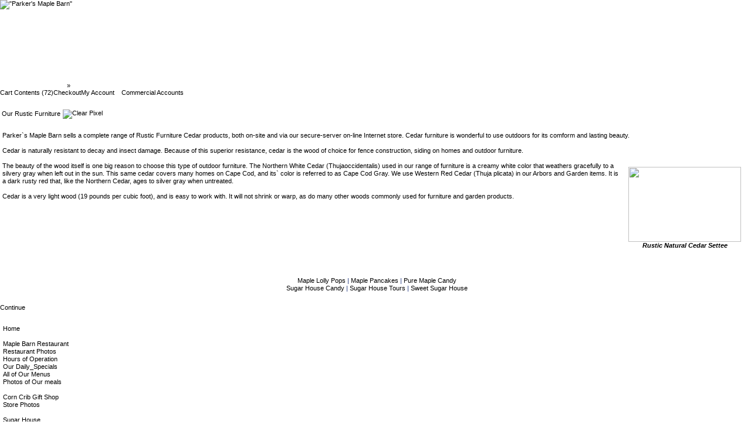

--- FILE ---
content_type: text/html; charset=UTF-8
request_url: https://parkersmaplebarn.com/furniture.php?osCsid=kpk4tin24tuutuj76oira1ie8c
body_size: 5905
content:
 
<!DOCTYPE html PUBLIC "-//W3C//DTD XHTML 1.0 Transitional//EN" "http://www.w3.org/TR/xhtml1/DTD/xhtml1-transitional.dtd">
<html xmlns="http://www.w3.org/1999/xhtml" dir="ltr" lang="en">
<head>
<meta http-equiv="Content-Type" content="text/html; charset=iso-8859-1" />
<title>Parker`s Maple Barn</title><!-- template_top.php to client/includes/header.php -->
<!-- // client/includes/header.php menu_choice[furniture] -->
<meta name="title" content="Parker`s Maple Barn" />
<meta name="description" content="Parker`s Maple Barn Restaurant, Gift Shop and Sugar House is located in Mason, New Hampshire, where good hearty food, pure NH maple syrup, gift baskets, maple candies and coffee, pure maple products and rustic cedar furniture are our specialties." />
<meta name="keywords" content="Our Rustic Furniture, nh, new hampshire, benches garden, buy maple syrup, dining chairs for sale, garden arbors, garden seats, garden swing seat, maple syrup, maple syrup for sale, maple syrup gift, maple syrup supplies, outdoor chairs, outdoor rocking chairs, outdoor swings, outdoor tables, outdoor wooden bench, patio furniture, patio sets, patio tables, picnic tables, wooden benches, wooden porch swings, yard swings, gift baskets, rustic cedar furniture, cedar furniture, rustic furniture, pure maple products, furniture, sugar house, maple products, maple barn restaurant, gift shop, maple candies, coffee, candy, specialty coffee, rustic cedar tables, rustic tables, cedar tables, rustic cedar swings, rustic swings, cedar swings, cedar chairs, rustic cedar chairs, rustic chairs, rustic beds, rustic cedar beds, cedar beds, pure maple candy, rockers, benches, gliders, swings, garden swings, stools, home accessories, lawn sets, beds, rustic stands, handcrafted cedar furniture, end tables, dressers, cedar chests, bedroom furniture, maple tea, maple cream, maple sugar" />
<meta name="robots" content="index,follow" />
<meta name="googlebot" content="index,follow" />
<meta name="google-site-verification" content="8PDEA9o_OAyepsa0cuWJXbTGEjPtZIfWyDkKt-KI7uk" /><meta name="language" content="english" />
<meta name="author" content="Delorey Consulting Group LLC" />
<meta name="copyright" content="Copyright 2026 (c) Delorey Consulting Group LLC, All Rights Reserved." />
<meta name="designer" content="Web Page" />
<meta name="distribution" content="global" />
 <style type="text/css">
  .dcgxx01font {font-family:Verdana,Arial,Helvetica,sans-serif; color:#000000; text-decoration:none; font-size:10pt; vertical-align:middle;}
  .dcgxx02font {font-family:Verdana,Arial,Helvetica,sans-serif; color:#FFFFFF; text-decoration:none; font-size:10pt; vertical-align:middle;}
  .dcgxx03font {font-family:Verdana,Arial,Helvetica,sans-serif; color:#CC0000; text-decoration:none; font-size:10pt; vertical-align:middle;}
  .dcgxx04font {font-family:Verdana,Arial,Helvetica,sans-serif; color:#0000CC; text-decoration:none; font-size:8pt;  vertical-align:middle;}
  .dcgxx05font {font-family:Verdana,Arial,Helvetica,sans-serif; color:#000000; text-decoration:none; font-size:8pt;  vertical-align:middle;}
 A.dcgxx01nav {font-family:Verdana,Arial,Helvetica,sans-serif; color:#0000FF; text-decoration:none; font-size:9pt;  background:#CBCB96;}
 A.dcgxx01nav:hover {color:#FF0000; background:#CBCB96; font-weight:700;}
 A.dcgxx02nav {font-family:Verdana,Arial,Helvetica,sans-serif; color:#555500; text-decoration:none; font-size:8pt;  background:#CBCB96;}
 A.dcgxx02nav:hover {color:#FF0000; background:#CBCB96; font-weight:700;}
 </style><link rel="shortcut icon" href="pmb/images/parkersmaplebarn.ico" /><!-- id[furniture] t/80/19[3] d/250/246[39] k/1000/920[70] sec/100/0[1] c/95[7] --><!-- furniture 272 --> 
<!-- pmb 272 --> 
<link href='pmb/css/stylesheet.css' rel='stylesheet' type='text/css' hreflang='en' />
<link href='pmb/css/style46.css' rel='stylesheet' type='text/css' hreflang='en' />
<link href='pmb/css/style57.css' rel='stylesheet' type='text/css' hreflang='en' />
<script language=JavaScript src="js/dcg_library.js" type="text/javascript"></script>
<noscript>
<!-- Our site uses javascript extensively to show additional detail. You may consider upgrading to a javascript compliant browser. -->
</noscript><!-- // client/includes/header.php menu_choice[furniture] --><!-- // template_top.php to client/includes/header.php -->
<base href="https://parkersmaplebarn.com/" />
<link rel="stylesheet" type="text/css" href="ext/jquery/ui/redmond/jquery-ui-1.10.4.min.css" />
<script type="text/javascript" src="ext/jquery/jquery-1.11.1.min.js"></script>
<script type="text/javascript" src="ext/jquery/ui/jquery-ui-1.10.4.min.js"></script>


<script type="text/javascript" src="ext/photoset-grid/jquery.photoset-grid.min.js"></script>

<link rel="stylesheet" type="text/css" href="ext/colorbox/colorbox.css" />
<script type="text/javascript" src="ext/colorbox/jquery.colorbox-min.js"></script>

<link rel="stylesheet" type="text/css" href="ext/960gs/960_24_col_100pct.css" />
<link rel="stylesheet" type="text/css" href="stylesheet.css" />
</head>
<body>
<div id="bodyWrapper" class="container_24">

<!-- header_bar -->
<div id="header" style="height:140px;" class="grid_25">

<!-- logo image(s) -->
  <div id="storeLogo">
    <a href="https://parkersmaplebarn.com/index.php?osCsid=kpk4tin24tuutuj76oira1ie8c"><img src="images/logo_pmb.gif" alt="&quot;Parker's Maple Barn&quot;" title="&quot;Parker's Maple Barn&quot;" width="1994" height="140" /></a>
  </div>  <script type="text/javascript">
  $("#headerShortcuts").buttonset();
  </script>
</div>
<!-- // logo image(s) -->

<!-- information bar -->
<div class="grid_24 ui-widget dcgheaderbar">
  <div class="dcgheaderbarlinks">
    <div class="dcgheaderbackground">&nbsp;&nbsp;<a href="index.php" class="headerNavigation">Parker`s Maple Barn</a> &raquo; <a href="https://parkersmaplebarn.com/furniture.php?osCsid=kpk4tin24tuutuj76oira1ie8c" class="headerNavigation">Our Rustic Furniture</a></div>
    <div class="dcgheaderbackground_2"><span class="tdbLink"><a id="tdb1" href="https://parkersmaplebarn.com/shopping_cart.php?osCsid=kpk4tin24tuutuj76oira1ie8c">Cart Contents (72)</a></span><script type="text/javascript">$("#tdb1").button({icons:{primary:"ui-icon-cart"}}).addClass("ui-priority-secondary").parent().removeClass("tdbLink");</script><span class="tdbLink"><a id="tdb2" href="https://parkersmaplebarn.com/checkout_shipping.php?osCsid=kpk4tin24tuutuj76oira1ie8c">Checkout</a></span><script type="text/javascript">$("#tdb2").button({icons:{primary:"ui-icon-triangle-1-e"}}).addClass("ui-priority-secondary").parent().removeClass("tdbLink");</script><span class="tdbLink"><a id="tdb3" href="https://parkersmaplebarn.com/account.php?osCsid=kpk4tin24tuutuj76oira1ie8c">My Account</a></span><script type="text/javascript">$("#tdb3").button({icons:{primary:"ui-icon-person"}}).addClass("ui-priority-secondary").parent().removeClass("tdbLink");</script>&nbsp;&nbsp;&nbsp;&nbsp;<span class="tdbLink"><a id="tdb4" href="https://parkersmaplebarn.com/admin/orders.php?osCsid=kpk4tin24tuutuj76oira1ie8c">Commercial&nbsp;Accounts</a></span><script type="text/javascript">$("#tdb4").button({icons:{primary:"ui-icon-dcgllc"}}).addClass("ui-priority-secondary").parent().removeClass("tdbLink");</script>    </div>
  </div>
</div>
<!-- // information bar -->

<!-- // header_bar -->


<div id="bodyContent" class="grid_16 push_4">
<!-- template top --><!-- // template top -->
<div class="contentContainer"><!-- pmb/images/store/ -->
  <div class="contentText">
    <!-- content - dcg_page_body  at:15 link:pmb/furniture.php -->
<table border="0" width="100%" cellspacing="0" cellpadding="0">
    <tr> 
    <td> 
      <!-- content -->
      <div class="contentContainer"> 
        <div class="contentText">
          <!-- showpageheading[Our Rustic Furniture] CPS[pmb] nh[] PNL[furniture.php] --><!-- sub-showpageheading pnl[furniture.php] cps[pmb] line[19] key[6pmb] -->
<div align="left"> 
  <table class="dcg5705tab">
    <tr class="dcg5702tr"> 
      <td class="dcg5709td"><span class="dcg5757font">Our Rustic Furniture</span></td>
      <td class="dcg5711td"><img src="pmb/images/standard/clearpixel.gif" alt="Clear Pixel" title="Clear Pixel" width="1" height="1" /></td>
    </tr>
  </table>
</div>
<!-- // sub-showpageheading 'line[28] --><!-- // showpageheading[Our Rustic Furniture] CPS[pmb] nh[] PNL[furniture.php] --><!-- body -->
<div align="left"> 
  <table width="100%">
    <tr> 
      <td colspan="3"> 
<table border="0" cellspacing="0" class="dcg4603tab">
  <tr> 
    <td class="dcg4602font" align="left" valign="top">
	  Parker`s Maple Barn sells 
      a complete range of Rustic Furniture Cedar products, both on-site and via 
      our secure-server on-line Internet store. Cedar furniture is wonderful to 
      use outdoors for its comform and lasting beauty.<BR> <BR>
      Cedar is naturally resistant to decay and insect damage. Because of this 
      superior resistance, cedar is the wood of choice for fence construction, 
      siding on homes and outdoor furniture. <BR> <BR>
      <table align="right">
        <tr> 
          <td class="dcg4602font" align="center" valign="top">&nbsp;&nbsp;</td>
          <td class="dcg4602font" align="center" valign="top"> <a href="javascript:openMe('popUp','images/special_events/Newsletter_2020-05-04_cedar_setee_333x500_IMG_1685.jpg','500','333','50','50')" class="dcgnav2">
		  <img src="images/special_events/Newsletter_2020-05-04_cedar_setee_333x500_IMG_1685.jpg" width=192 height=128 border="0"><br>
            <strong><em>Rustic Natural Cedar Settee</em></strong></a></td>
          <td class="dcg4602font" align="center" valign="top">&nbsp;&nbsp;</td>
        </tr>
      </table>
      The beauty of the wood itself is one big reason to choose this type of outdoor 
      furniture. The Northern White Cedar (Thujaoccidentalis) used in our range 
      of furniture is a creamy white color that weathers gracefully to a silvery 
      gray when left out in the sun. This same cedar covers many homes on Cape 
      Cod, and its` color is referred to as Cape Cod Gray. We use Western Red 
      Cedar (Thuja plicata) in our Arbors and Garden items. It is a dark rusty 
      red that, like the Northern Cedar, ages to silver gray when untreated. <BR> 
      <BR>
      Cedar is a very light wood (19 pounds per cubic foot), and is easy to work 
      with. It will not shrink or warp, as do many other woods commonly used for 
      furniture and garden products. <BR> <BR></td>
  </tr>
</table></td>
    </tr>
  </table>
</div>
<!-- // body -->
        </div>
      </div>
      <!-- // content -->
    </td>
  </tr>
  <tr> 
    <td> 
      <!-- menubar -->
      <table border="0" width="100%" cellspacing="0" cellpadding="0">
        <tr> 
          <td class="dcg4602font" colspan="4">
            <!-- pmb menu -->
<div align="center" class="infoBoxContents">
<!-- <a class="dcg5711nav" href="http://www.maplejellybeans.com"> Maple Jelly Beans </a> | --> 
<a class="dcg5711nav" href="http://www.maplelollypops.com"> Maple Lolly Pops </a> |  
<a class="dcg5711nav" href="http://www.maplepancakes.com"> Maple Pancakes </a> |  
<a class="dcg5711nav" href="http://www.puremaplecandy.com"> Pure Maple Candy </a><br>
<!-- 
<a class="dcg5711nav" href="http://www.parkersrusticfurniture.com"> Parkers Rustic Furniture </a> |  
<a class="dcg5711nav" href="http://www.rusticcedararbor.com"> Rustic Cedar Arbor </a> |  
<a class="dcg5711nav" href="http://www.rusticcedarbeds.com"> Rustic Cedar Beds </a> |
<a class="dcg5711nav" href="http://www.rusticcedarchairs.com"> Rustic Cedar Chairs </a> |  
<a class="dcg5711nav" href="http://www.rusticcedarswings.com"> Rustic Cedar Swings </a> |  
<a class="dcg5711nav" href="http://www.rusticcedartables.com"> Rustic Cedar Tables </a> | 
-->
<a class="dcg5711nav" href="http://www.sugarhousecandy.com"> Sugar House Candy </a> |  
<a class="dcg5711nav" href="http://www.sugarhousetours.com"> Sugar House Tours </a> |  
<a class="dcg5711nav" href="http://www.sweetsugarhouse.com"> Sweet Sugar House </a>
</div> 
<!-- // pmb menu -->          </td>
        </tr>
      </table>
      <!-- // menubar -->
    </td>
  </tr>
</table>
<!-- // content - dcg_page_body  at:110 link:pmb/furniture.php -->
  </div>
  <div class="buttonSet">
    <span class="buttonAction"><span class="tdbLink"><a id="tdb5" href="https://parkersmaplebarn.com/index.php?osCsid=kpk4tin24tuutuj76oira1ie8c">Continue</a></span><script type="text/javascript">$("#tdb5").button({icons:{primary:"ui-icon-triangle-1-e"}}).addClass("ui-priority-secondary").parent().removeClass("tdbLink");</script></span>
  </div>
</div>
</div> <!-- bodyContent //-->


<div id="columnLeft" class="grid_4 pull_16">
  <div class="ui-widget infoBoxContainer">  <div class="ui-widget-header infoBoxHeading" style="text-align: center;">Parker's Maple Barn</div>  <div class="ui-widget-content infoBoxContents"><a href='https://parkersmaplebarn.com/index.php' title='home'  class="dcg5711nav">Home</a><br /><span class="dcg5703font">&nbsp;</span><br /><a href='https://parkersmaplebarn.com/restaurant.php'  class="dcg5711nav">Maple&nbsp;Barn&nbsp;Restaurant</a><br /><a href='https://parkersmaplebarn.com/restaurantgallery.php'  class="dcg5711nav">Restaurant&nbsp;Photos</a><br /><a href='https://parkersmaplebarn.com/hours.php'  class="dcg5711nav">Hours&nbsp;of&nbsp;Operation</a><br /><a href='https://parkersmaplebarn.com/specials_pmb.php'  class="dcg5711nav">Our&nbsp;Daily_Specials</a><br /><a href='https://parkersmaplebarn.com/menu.php'  class="dcg5711nav">All&nbsp;of&nbsp;Our&nbsp;Menus</a><br /><a href='https://parkersmaplebarn.com/mealsgallery.php'  class="dcg5711nav">Photos&nbsp;of&nbsp;Our&nbsp;meals</a><br /><span class="dcg5703font">&nbsp;</span><br /><a href='https://parkersmaplebarn.com/giftshop.php'  class="dcg5711nav">Corn&nbsp;Crib&nbsp;Gift&nbsp;Shop</a><br /><a href='https://parkersmaplebarn.com/giftshopgallery.php'  class="dcg5711nav">Store&nbsp;Photos</a><br /><span class="dcg5703font">&nbsp;</span><br /><a href='https://parkersmaplebarn.com/sugarhouse.php'  class="dcg5711nav">Sugar&nbsp;House</a><br /><a href='https://parkersmaplebarn.com/imsi_grading_standards.php'  class="dcg5711nav">Maple Syrup Grading</a><br /><span class="dcg5703font">&nbsp;</span><br /><a href='https://parkersmaplebarn.com/contact.php'  class="dcg5711nav">Contact&nbsp;Us</a><br /><a href='https://parkersmaplebarn.com/mailing_list.php'  class="dcg5711nav">Join&nbsp;Our&nbsp;Mailing&nbsp;List</a><br /><a href='https://parkersmaplebarn.com/remove.php'  class="dcg5711nav">Mailing&nbsp;List&nbsp;Removal</a><br /><a href='https://parkersmaplebarn.com/latestnewsletter.php'  class="dcg5711nav">Our&nbsp;Latest&nbsp;Newsletter</a><br /><!-- // navigation 88 -->  </div></div>
<div class="ui-widget infoBoxContainer">  <div class="ui-widget-header infoBoxHeading" style="text-align: center;">Our On-Line Store</div>  <div class="ui-widget-content infoBoxContents"><a href="https://parkersmaplebarn.com/index.php?cPath=69&amp;osCsid=kpk4tin24tuutuj76oira1ie8c"><strong>Maple Products</strong>-&gt;</a>&nbsp;(39)<br /><a href="https://parkersmaplebarn.com/index.php?cPath=24&amp;osCsid=kpk4tin24tuutuj76oira1ie8c">Gift Baskets/Boxes</a>&nbsp;(7)<br /><a href="https://parkersmaplebarn.com/index.php?cPath=26&amp;osCsid=kpk4tin24tuutuj76oira1ie8c">Gourmet Coffee</a>&nbsp;(10)<br /><a href="https://parkersmaplebarn.com/index.php?cPath=57&amp;osCsid=kpk4tin24tuutuj76oira1ie8c">Specialty Tea</a>&nbsp;(4)<br /><a href="https://parkersmaplebarn.com/index.php?cPath=66&amp;osCsid=kpk4tin24tuutuj76oira1ie8c">Specialty Candies</a>&nbsp;(5)<br /><a href="https://parkersmaplebarn.com/index.php?cPath=61&amp;osCsid=kpk4tin24tuutuj76oira1ie8c">Jams and Jellies</a><br /><a href="https://parkersmaplebarn.com/index.php?cPath=29&amp;osCsid=kpk4tin24tuutuj76oira1ie8c">Pancake Mix</a>&nbsp;(4)<br /><a href="https://parkersmaplebarn.com/index.php?cPath=62&amp;osCsid=kpk4tin24tuutuj76oira1ie8c">Hot Chocolate Favorites</a><br /><a href="https://parkersmaplebarn.com/index.php?cPath=63&amp;osCsid=kpk4tin24tuutuj76oira1ie8c">Mustard, Salt and Pepper</a>&nbsp;(8)<br /><a href="https://parkersmaplebarn.com/index.php?cPath=25&amp;osCsid=kpk4tin24tuutuj76oira1ie8c">Gift Cards</a>&nbsp;(7)<br /><a href="https://parkersmaplebarn.com/index.php?cPath=64&amp;osCsid=kpk4tin24tuutuj76oira1ie8c">Parker`s Souvenirs</a>&nbsp;(6)<br /><a href="https://parkersmaplebarn.com/index.php?cPath=59&amp;osCsid=kpk4tin24tuutuj76oira1ie8c">Special Gifts</a>&nbsp;(18)<br /><a href="https://parkersmaplebarn.com/index.php?cPath=58&amp;osCsid=kpk4tin24tuutuj76oira1ie8c">Parker's Clothing</a>&nbsp;(6)<br /><a href="https://parkersmaplebarn.com/index.php?cPath=49&amp;osCsid=kpk4tin24tuutuj76oira1ie8c">Books</a>&nbsp;(7)<br /><a href="https://parkersmaplebarn.com/index.php?cPath=68&amp;osCsid=kpk4tin24tuutuj76oira1ie8c">Wedding Favors</a>&nbsp;(2)<br /><a href="https://parkersmaplebarn.com/index.php?cPath=21&amp;osCsid=kpk4tin24tuutuj76oira1ie8c">Furniture-&gt;</a><br /><a href="https://parkersmaplebarn.com/index.php?cPath=67&amp;osCsid=kpk4tin24tuutuj76oira1ie8c"></a><br /></div></div>
<div class="ui-widget infoBoxContainer">  <div class="ui-widget-header infoBoxHeading" style="text-align: center;">Information&nbsp;</div>  <div class="ui-widget-content infoBoxContents">    <a href="https://parkersmaplebarn.com/directions.php?osCsid=kpk4tin24tuutuj76oira1ie8c">How Do I Get There?</a><br />    <a href="https://parkersmaplebarn.com/bulletin_board.php?osCsid=kpk4tin24tuutuj76oira1ie8c">Bulletin Board</a><br />    <a href="https://parkersmaplebarn.com/furniture.php?osCsid=kpk4tin24tuutuj76oira1ie8c">Rustic Furniture</a><br />    <a href="https://parkersmaplebarn.com/coupons.php?osCsid=kpk4tin24tuutuj76oira1ie8c">Coupons</a><br />    <a href="https://parkersmaplebarn.com/history.php?osCsid=kpk4tin24tuutuj76oira1ie8c">Parker`s History </a><br />    <a href="https://parkersmaplebarn.com/unclesam.php?osCsid=kpk4tin24tuutuj76oira1ie8c">History of Uncle Sam</a><br />    <a href="https://parkersmaplebarn.com/testimonials.php?osCsid=kpk4tin24tuutuj76oira1ie8c">Testimonials</a><br />    <a href="https://parkersmaplebarn.com/serviceanimalpolicy.php?osCsid=kpk4tin24tuutuj76oira1ie8c">Pets/Service Animal Policy</a><br />    <a href="https://parkersmaplebarn.com/onlinestore.php?osCsid=kpk4tin24tuutuj76oira1ie8c">On-Line Store Policies</a><br />    <a href="https://parkersmaplebarn.com/shipping.php?osCsid=kpk4tin24tuutuj76oira1ie8c">Shipping &amp; Returns</a><br />    <a href="https://parkersmaplebarn.com/privacy.php?osCsid=kpk4tin24tuutuj76oira1ie8c">Privacy Notice</a><br />    <a href="https://parkersmaplebarn.com/conditions.php?osCsid=kpk4tin24tuutuj76oira1ie8c">Conditions of Use</a><br />  </div></div><!-- 108pmb --></div>


<div id="columnRight" class="grid_4">
  <div class="ui-widget infoBoxContainer">  <div class="ui-widget-header infoBoxHeading" style="text-align: center;"><a href="https://parkersmaplebarn.com/shopping_cart.php?osCsid=kpk4tin24tuutuj76oira1ie8c"><span class="ui-widget-header infoBoxHeading" style="text-align: center;">Shopping Cart</span></a></div>  <table border="0" width="100%" cellspacing="0" cellpadding="0" class="ui-widget-content infoBoxContents"><tr><td align="right" valign="top">3&nbsp;x&nbsp;</td><td valign="top"><a href="https://parkersmaplebarn.com/product_info.php?products_id=654&amp;osCsid=kpk4tin24tuutuj76oira1ie8c">Dog Treat - Bone</a></td></tr><tr><td align="right" valign="top">3&nbsp;x&nbsp;</td><td valign="top"><a href="https://parkersmaplebarn.com/product_info.php?products_id=675&amp;osCsid=kpk4tin24tuutuj76oira1ie8c">Stuffed Moose Sweater</a></td></tr><tr><td align="right" valign="top">2&nbsp;x&nbsp;</td><td valign="top"><a href="https://parkersmaplebarn.com/product_info.php?products_id=581&amp;osCsid=kpk4tin24tuutuj76oira1ie8c">Good Night Mountain</a></td></tr><tr><td align="right" valign="top">2&nbsp;x&nbsp;</td><td valign="top"><a href="https://parkersmaplebarn.com/product_info.php?products_id=541&amp;osCsid=kpk4tin24tuutuj76oira1ie8c">Brown Sugar Disc - Gingerbread Man</a></td></tr><tr><td align="right" valign="top">2&nbsp;x&nbsp;</td><td valign="top"><a href="https://parkersmaplebarn.com/product_info.php?products_id=661&amp;osCsid=kpk4tin24tuutuj76oira1ie8c">Brown Sugar Disc - Bear</a></td></tr><tr><td align="right" valign="top">2&nbsp;x&nbsp;</td><td valign="top"><a href="https://parkersmaplebarn.com/product_info.php?products_id=516&amp;osCsid=kpk4tin24tuutuj76oira1ie8c">Dog Treat - Parmesan Moose</a></td></tr><tr><td align="right" valign="top">2&nbsp;x&nbsp;</td><td valign="top"><a href="https://parkersmaplebarn.com/product_info.php?products_id=656&amp;osCsid=kpk4tin24tuutuj76oira1ie8c">New Hampshire Maple Leaf Spoon</a></td></tr><tr><td align="right" valign="top">2&nbsp;x&nbsp;</td><td valign="top"><a href="https://parkersmaplebarn.com/product_info.php?products_id=263&amp;osCsid=kpk4tin24tuutuj76oira1ie8c">Making Maple Syrup by Noel Perrin</a></td></tr><tr><td align="right" valign="top">1&nbsp;x&nbsp;</td><td valign="top"><a href="https://parkersmaplebarn.com/product_info.php?products_id=551&amp;osCsid=kpk4tin24tuutuj76oira1ie8c">Maple Leaf - Maple Bacon Coffee Medium Roast (6 oz.)</a></td></tr><tr><td align="right" valign="top">1&nbsp;x&nbsp;</td><td valign="top"><a href="https://parkersmaplebarn.com/product_info.php?products_id=486&amp;osCsid=kpk4tin24tuutuj76oira1ie8c">Maple Candy - Box of 3 Pieces</a></td></tr><tr><td align="right" valign="top">1&nbsp;x&nbsp;</td><td valign="top"><a href="https://parkersmaplebarn.com/product_info.php?products_id=639&amp;osCsid=kpk4tin24tuutuj76oira1ie8c">Stuffed Moose Checkered</a></td></tr><tr><td align="right" valign="top">1&nbsp;x&nbsp;</td><td valign="top"><a href="https://parkersmaplebarn.com/product_info.php?products_id=507&amp;osCsid=kpk4tin24tuutuj76oira1ie8c">Brown Sugar Disc - Moose</a></td></tr><tr><td align="right" valign="top">1&nbsp;x&nbsp;</td><td valign="top"><a href="https://parkersmaplebarn.com/product_info.php?products_id=130&amp;osCsid=kpk4tin24tuutuj76oira1ie8c">Maple Candy - Box of 24 Pieces</a></td></tr><tr><td align="right" valign="top">1&nbsp;x&nbsp;</td><td valign="top"><a href="https://parkersmaplebarn.com/product_info.php?products_id=540&amp;osCsid=kpk4tin24tuutuj76oira1ie8c">Brown Sugar Disc - Maple Leaf</a></td></tr><tr><td align="right" valign="top">1&nbsp;x&nbsp;</td><td valign="top"><a href="https://parkersmaplebarn.com/product_info.php?products_id=655&amp;osCsid=kpk4tin24tuutuj76oira1ie8c">Dog Treat - Squirrel</a></td></tr><tr><td align="right" valign="top">1&nbsp;x&nbsp;</td><td valign="top"><a href="https://parkersmaplebarn.com/product_info.php?products_id=601&amp;osCsid=kpk4tin24tuutuj76oira1ie8c">Maple Kettle Korn</a></td></tr><tr><td align="right" valign="top">1&nbsp;x&nbsp;</td><td valign="top"><a href="https://parkersmaplebarn.com/product_info.php?products_id=671&amp;osCsid=kpk4tin24tuutuj76oira1ie8c">Parkers Maple Barn Sugar House Magnet</a></td></tr><tr><td align="right" valign="top">1&nbsp;x&nbsp;</td><td valign="top"><a href="https://parkersmaplebarn.com/product_info.php?products_id=274&amp;osCsid=kpk4tin24tuutuj76oira1ie8c">Maple Seasoning - 3.0 ounces</a></td></tr><tr><td align="right" valign="top">1&nbsp;x&nbsp;</td><td valign="top"><a href="https://parkersmaplebarn.com/product_info.php?products_id=124&amp;osCsid=kpk4tin24tuutuj76oira1ie8c">Buckwheat Pancake Mix -24 oz</a></td></tr><tr><td align="right" valign="top">1&nbsp;x&nbsp;</td><td valign="top"><a href="https://parkersmaplebarn.com/product_info.php?products_id=522&amp;osCsid=kpk4tin24tuutuj76oira1ie8c">"Parker's Maple Barn" Bumper Sticker</a></td></tr><tr><td align="right" valign="top">1&nbsp;x&nbsp;</td><td valign="top"><a href="https://parkersmaplebarn.com/product_info.php?products_id=538&amp;osCsid=kpk4tin24tuutuj76oira1ie8c">Jane's Crazy Pepper - 2.5 ounces</a></td></tr><tr><td align="right" valign="top">1&nbsp;x&nbsp;</td><td valign="top"><a href="https://parkersmaplebarn.com/product_info.php?products_id=344&amp;osCsid=kpk4tin24tuutuj76oira1ie8c">Tangy Honey Mustard - 8 ounces</a></td></tr><tr><td align="right" valign="top">1&nbsp;x&nbsp;</td><td valign="top"><a href="https://parkersmaplebarn.com/product_info.php?products_id=46&amp;osCsid=kpk4tin24tuutuj76oira1ie8c">Maple Sugar Candle - 15 oz</a></td></tr><tr><td align="right" valign="top">1&nbsp;x&nbsp;</td><td valign="top"><a href="https://parkersmaplebarn.com/product_info.php?products_id=650&amp;osCsid=kpk4tin24tuutuj76oira1ie8c">Maple Fudge</a></td></tr><tr><td align="right" valign="top">1&nbsp;x&nbsp;</td><td valign="top"><a href="https://parkersmaplebarn.com/product_info.php?products_id=47&amp;osCsid=kpk4tin24tuutuj76oira1ie8c">Maple Sugar Candle - 23 oz.</a></td></tr><tr><td align="right" valign="top">2&nbsp;x&nbsp;</td><td valign="top"><a href="https://parkersmaplebarn.com/product_info.php?products_id=59&amp;osCsid=kpk4tin24tuutuj76oira1ie8c">$10 Gift Card</a></td></tr><tr><td align="right" valign="top">1&nbsp;x&nbsp;</td><td valign="top"><a href="https://parkersmaplebarn.com/product_info.php?products_id=342&amp;osCsid=kpk4tin24tuutuj76oira1ie8c">Maple Horseradish Mustard - 7 ounces</a></td></tr><tr><td align="right" valign="top">1&nbsp;x&nbsp;</td><td valign="top"><a href="https://parkersmaplebarn.com/product_info.php?products_id=629&amp;osCsid=kpk4tin24tuutuj76oira1ie8c">$24.00 Gift Box</a></td></tr><tr><td align="right" valign="top">1&nbsp;x&nbsp;</td><td valign="top"><a href="https://parkersmaplebarn.com/product_info.php?products_id=537&amp;osCsid=kpk4tin24tuutuj76oira1ie8c">Jane's Crazy Salt - 4 ounces</a></td></tr><tr><td align="right" valign="top">1&nbsp;x&nbsp;</td><td valign="top"><a href="https://parkersmaplebarn.com/product_info.php?products_id=596&amp;osCsid=kpk4tin24tuutuj76oira1ie8c">Parker Hat Black</a></td></tr><tr><td align="right" valign="top">1&nbsp;x&nbsp;</td><td valign="top"><a href="https://parkersmaplebarn.com/product_info.php?products_id=669&amp;osCsid=kpk4tin24tuutuj76oira1ie8c">New Hampshire Auto Decal - Bear</a></td></tr><tr><td align="right" valign="top">1&nbsp;x&nbsp;</td><td valign="top"><a href="https://parkersmaplebarn.com/product_info.php?products_id=45&amp;osCsid=kpk4tin24tuutuj76oira1ie8c">Maple Sugar Candle - 13 oz</a></td></tr><tr><td align="right" valign="top">1&nbsp;x&nbsp;</td><td valign="top"><a href="https://parkersmaplebarn.com/product_info.php?products_id=295&amp;osCsid=kpk4tin24tuutuj76oira1ie8c">"Parker's Maple Barn" Iconic Souvenir Coffee Mug</a></td></tr><tr><td align="right" valign="top">1&nbsp;x&nbsp;</td><td valign="top"><a href="https://parkersmaplebarn.com/product_info.php?products_id=508&amp;osCsid=kpk4tin24tuutuj76oira1ie8c">Camp Mix - Honey Cinnamon - 3.5 ounces</a></td></tr><tr><td align="right" valign="top">1&nbsp;x&nbsp;</td><td valign="top"><a href="https://parkersmaplebarn.com/product_info.php?products_id=640&amp;osCsid=kpk4tin24tuutuj76oira1ie8c">"Parker's Maple Barn" Souvenir Coffee Mug</a></td></tr><tr><td align="right" valign="top">1&nbsp;x&nbsp;</td><td valign="top"><a href="https://parkersmaplebarn.com/product_info.php?products_id=670&amp;osCsid=kpk4tin24tuutuj76oira1ie8c">Parkers Maple Barn Restaurant Magnet</a></td></tr><tr><td align="right" valign="top">1&nbsp;x&nbsp;</td><td valign="top"><a href="https://parkersmaplebarn.com/product_info.php?products_id=461&amp;osCsid=kpk4tin24tuutuj76oira1ie8c">Pumpkin Spice Pancake & Muffin Mix - 24 ounce bag</a></td></tr><tr><td align="right" valign="top">1&nbsp;x&nbsp;</td><td valign="top"><a href="https://parkersmaplebarn.com/product_info.php?products_id=520&amp;osCsid=kpk4tin24tuutuj76oira1ie8c">"Parker's Maple Barn" Shot Glass</a></td></tr><tr><td align="right" valign="top">1&nbsp;x&nbsp;</td><td valign="top"><a href="https://parkersmaplebarn.com/product_info.php?products_id=649&amp;osCsid=kpk4tin24tuutuj76oira1ie8c">Maple Candy - Box of 5 Pieces</a></td></tr><tr><td align="right" valign="top">1&nbsp;x&nbsp;</td><td valign="top"><a href="https://parkersmaplebarn.com/product_info.php?products_id=554&amp;osCsid=kpk4tin24tuutuj76oira1ie8c">Maple Leaf - Maple Bacon Coffee Medium Roast (12 oz.)</a></td></tr><tr><td align="right" valign="top">2&nbsp;x&nbsp;</td><td valign="top"><a href="https://parkersmaplebarn.com/product_info.php?products_id=512&amp;osCsid=kpk4tin24tuutuj76oira1ie8c">"Live Free or Die" Mug</a></td></tr><tr><td align="right" valign="top">1&nbsp;x&nbsp;</td><td valign="top"><a href="https://parkersmaplebarn.com/product_info.php?products_id=66&amp;osCsid=kpk4tin24tuutuj76oira1ie8c">$50 Gift Card</a></td></tr><tr><td align="right" valign="top">1&nbsp;x&nbsp;</td><td valign="top"><a href="https://parkersmaplebarn.com/product_info.php?products_id=583&amp;osCsid=kpk4tin24tuutuj76oira1ie8c">Good Night Boston</a></td></tr><tr><td align="right" valign="top">1&nbsp;x&nbsp;</td><td valign="top"><a href="https://parkersmaplebarn.com/product_info.php?products_id=315&amp;osCsid=kpk4tin24tuutuj76oira1ie8c">Maple Flavored Drops - 5 ounce bag</a></td></tr><tr><td align="right" valign="top">1&nbsp;x&nbsp;</td><td valign="top"><a href="https://parkersmaplebarn.com/product_info.php?products_id=411&amp;osCsid=kpk4tin24tuutuj76oira1ie8c">Old Fashioned Puff Candy, 5 ounces</a></td></tr><tr><td align="right" valign="top">1&nbsp;x&nbsp;</td><td valign="top"><a href="https://parkersmaplebarn.com/product_info.php?products_id=586&amp;osCsid=kpk4tin24tuutuj76oira1ie8c">Good Night Lake</a></td></tr><tr><td align="right" valign="top">1&nbsp;x&nbsp;</td><td valign="top"><a href="https://parkersmaplebarn.com/product_info.php?products_id=458&amp;osCsid=kpk4tin24tuutuj76oira1ie8c">Maple Tea - 12 Bags in Green Tin</a></td></tr><tr><td align="right" valign="top">1&nbsp;x&nbsp;</td><td valign="top"><a href="https://parkersmaplebarn.com/product_info.php?products_id=618&amp;osCsid=kpk4tin24tuutuj76oira1ie8c">Wedding Favor</a></td></tr><tr><td align="right" valign="top">1&nbsp;x&nbsp;</td><td valign="top"><a href="https://parkersmaplebarn.com/product_info.php?products_id=597&amp;osCsid=kpk4tin24tuutuj76oira1ie8c">Parker Hat Khaki</a></td></tr><tr><td align="right" valign="top">1&nbsp;x&nbsp;</td><td valign="top"><a href="https://parkersmaplebarn.com/product_info.php?products_id=326&amp;osCsid=kpk4tin24tuutuj76oira1ie8c">Maple Tea - 10 Tea Bags</a></td></tr><tr><td align="right" valign="top">1&nbsp;x&nbsp;</td><td valign="top"><a href="https://parkersmaplebarn.com/product_info.php?products_id=318&amp;osCsid=kpk4tin24tuutuj76oira1ie8c">Maple Tea - 24 Bags in Green Tin</a></td></tr><tr><td align="right" valign="top">1&nbsp;x&nbsp;</td><td valign="top"><a href="https://parkersmaplebarn.com/product_info.php?products_id=647&amp;osCsid=kpk4tin24tuutuj76oira1ie8c">Wedding Favor Leaf</a></td></tr><tr><td align="right" valign="top">1&nbsp;x&nbsp;</td><td valign="top"><a href="https://parkersmaplebarn.com/product_info.php?products_id=533&amp;osCsid=kpk4tin24tuutuj76oira1ie8c">The Original Maple Tea`The d Erable' - 25 tea bags</a></td></tr><tr><td align="right" valign="top">1&nbsp;x&nbsp;</td><td valign="top"><a href="https://parkersmaplebarn.com/product_info.php?products_id=658&amp;osCsid=kpk4tin24tuutuj76oira1ie8c">Backyard Sugaring by Rink Mann</a></td></tr><tr><td align="right" valign="top">1&nbsp;x&nbsp;</td><td valign="top"><a href="https://parkersmaplebarn.com/product_info.php?products_id=505&amp;osCsid=kpk4tin24tuutuj76oira1ie8c">Brown Sugar Disc - Rooster</a></td></tr><tr><td align="right" valign="top">1&nbsp;x&nbsp;</td><td valign="top"><a href="https://parkersmaplebarn.com/product_info.php?products_id=558&amp;osCsid=kpk4tin24tuutuj76oira1ie8c">New Hampshire Auto Decal - Moose</a></td></tr><tr><td align="right" valign="top">1&nbsp;x&nbsp;</td><td valign="top"><a href="https://parkersmaplebarn.com/product_info.php?products_id=373&amp;osCsid=kpk4tin24tuutuj76oira1ie8c">Blueberry Pancake Mix - 24 oz.</a></td></tr><tr><td align="right" valign="top">1&nbsp;x&nbsp;</td><td valign="top"><a href="https://parkersmaplebarn.com/product_info.php?products_id=374&amp;osCsid=kpk4tin24tuutuj76oira1ie8c">Apple Cinnamon Pancake Mix - 24 oz.</a></td></tr><tr><td align="right" valign="top">1&nbsp;x&nbsp;</td><td valign="top"><a href="https://parkersmaplebarn.com/product_info.php?products_id=651&amp;osCsid=kpk4tin24tuutuj76oira1ie8c">Melville`s Hand Poured Maple Bacon Savory Lollipop - 0.7 ounces</a></td></tr><tr><td align="right" valign="top">1&nbsp;x&nbsp;</td><td valign="top"><a href="https://parkersmaplebarn.com/product_info.php?products_id=64&amp;osCsid=kpk4tin24tuutuj76oira1ie8c">$25 Gift Card</a></td></tr><tr><td colspan="2" style="padding-top: 5px; padding-bottom: 2px;"><img src="images/pixel_black.gif" alt="" width="100%" height="1" /></td></tr><tr><td colspan="2" align="right">$737.98</td></tr></table></div>
<div class="ui-widget infoBoxContainer">  <div class="ui-widget-header infoBoxHeading" style="text-align: center;">Quick Find</div>  <div class="ui-widget-content infoBoxContents" style="text-align: center;">    <form name="quick_find" action="https://parkersmaplebarn.com/advanced_search_result.php" method="get">    <input type="text" name="keywords" size="10" maxlength="30" style="width: 75%" />&nbsp;<input type="hidden" name="search_in_description" value="1" /><input type="hidden" name="osCsid" value="kpk4tin24tuutuj76oira1ie8c" /><input type="image" src="includes/languages/english/images/buttons/button_quick_find.gif" alt="Quick Find" title=" Quick Find " /><br />Use keywords to find any product listed in our store.<br /><a href="https://parkersmaplebarn.com/advanced_search.php?osCsid=kpk4tin24tuutuj76oira1ie8c"><strong>Advanced Search</strong></a>    </form>  </div></div></div>


<!-- footer -->
<br />
<table border="0" width="100%" cellspacing="0" cellpadding="1">
  <tr class="dcgfooterbackground"> 
    <td class="dcgfooterbar">&nbsp;&nbsp;Thursday 22 January, 2026&nbsp;&nbsp;</td>
    <td class="dcgfooterbar" align="right">&nbsp;&nbsp;128691596 requests since Monday 28 November, 2005&nbsp;&nbsp;</td>
  </tr>
</table>
<br />
<div class="dcgfooternav" style="font-style:italic; text-align:center; padding-bottom:20px;">
 <a href="https://parkersmaplebarn.com/copyright.php" class="dcgfooternav">Copyright &copy; 2026 - Parker`s Maple Barn - All Rights Reserved</a><br />
 <!-- a href="https://parkersmaplebarn.com/sitemap.php?full=all&url=https://parkersmaplebarn.com/" class="dcgfooternav">Site Map</a>&nbsp;-&nbsp; -->
 <a href="https://soapstoneSoftware.com/shoppingcart/" target="_blank" class="dcgfooternav"> Powered&nbsp;by&nbsp;SoapStone Software v2.3.4.1</a><br />
 <br />
</div>
<!-- // footer -->
</div> <!-- bodyWrapper //-->


</body>
</html>
